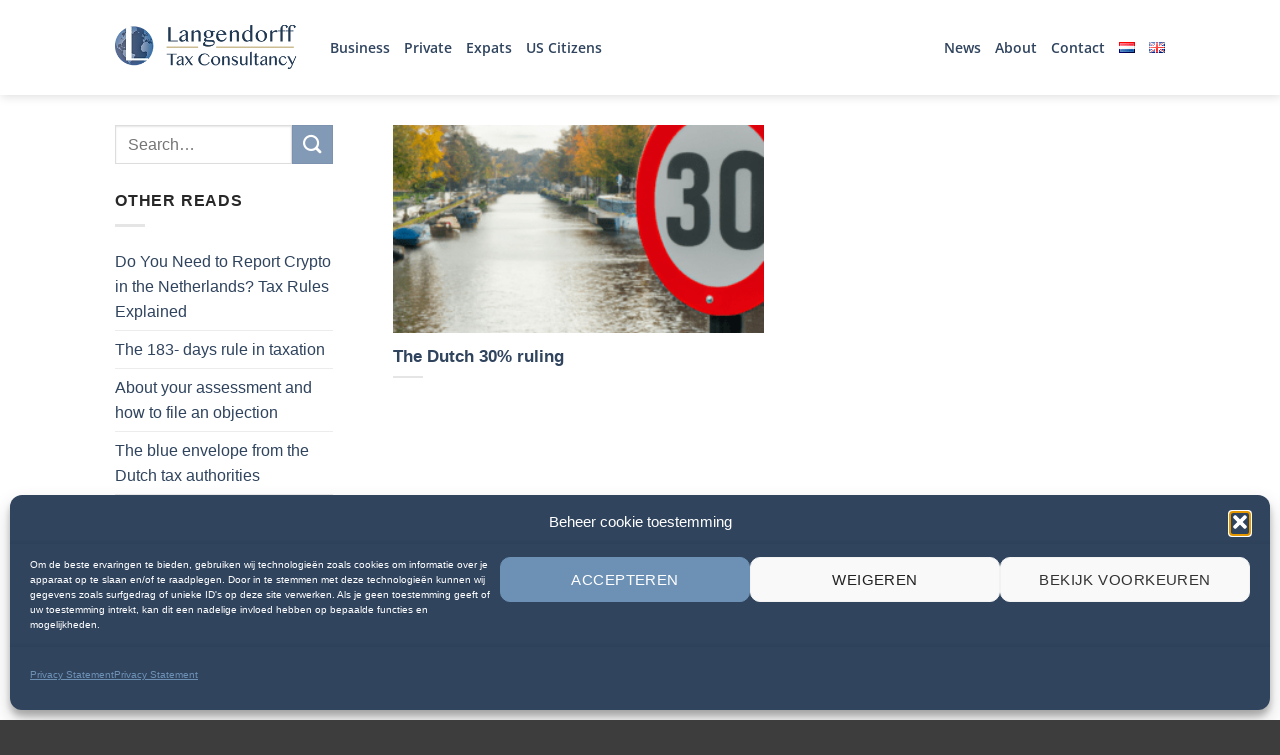

--- FILE ---
content_type: text/html; charset=UTF-8
request_url: https://langendorff-tax.com/tag/international-school-fees/
body_size: 16154
content:
<!DOCTYPE html><html lang=en-US class="loading-site no-js"><head><style>img.lazy{min-height:1px}</style><link href=https://langendorff-tax.com/wp-content/plugins/w3-total-cache/pub/js/lazyload.min.x49018.js as=script><meta charset="UTF-8"><link rel=profile href=https://gmpg.org/xfn/11><link rel=pingback href=https://langendorff-tax.com/xmlrpc.php> <script>(function(html){html.className=html.className.replace(/\bno-js\b/,'js')})(document.documentElement);</script> <meta name='robots' content='index, follow, max-image-preview:large, max-snippet:-1, max-video-preview:-1'><meta name="viewport" content="width=device-width, initial-scale=1"><title>International school fees Archives - Langendorff Tax Consultancy</title><link rel=canonical href=https://langendorff-tax.com/tag/international-school-fees/ ><meta property="og:locale" content="en_US"><meta property="og:type" content="article"><meta property="og:title" content="International school fees Archives - Langendorff Tax Consultancy"><meta property="og:url" content="https://langendorff-tax.com/tag/international-school-fees/"><meta property="og:site_name" content="Langendorff Tax Consultancy"><meta name="twitter:card" content="summary_large_image"><meta name="twitter:site" content="@langendorfftax"> <script type=application/ld+json class=yoast-schema-graph>{"@context":"https://schema.org","@graph":[{"@type":"CollectionPage","@id":"https://langendorff-tax.com/tag/international-school-fees/","url":"https://langendorff-tax.com/tag/international-school-fees/","name":"International school fees Archives - Langendorff Tax Consultancy","isPartOf":{"@id":"https://langendorff-tax.com/langendorff-tax-consultancy/#website"},"primaryImageOfPage":{"@id":"https://langendorff-tax.com/tag/international-school-fees/#primaryimage"},"image":{"@id":"https://langendorff-tax.com/tag/international-school-fees/#primaryimage"},"thumbnailUrl":"https://langendorff-tax.com/wp-content/uploads/2023/09/maximum-km-sign-with-the-text-30-with-Amsterdam-canal-in-the-background.png","breadcrumb":{"@id":"https://langendorff-tax.com/tag/international-school-fees/#breadcrumb"},"inLanguage":"en-US"},{"@type":"ImageObject","inLanguage":"en-US","@id":"https://langendorff-tax.com/tag/international-school-fees/#primaryimage","url":"https://langendorff-tax.com/wp-content/uploads/2023/09/maximum-km-sign-with-the-text-30-with-Amsterdam-canal-in-the-background.png","contentUrl":"https://langendorff-tax.com/wp-content/uploads/2023/09/maximum-km-sign-with-the-text-30-with-Amsterdam-canal-in-the-background.png","width":1024,"height":1024},{"@type":"BreadcrumbList","@id":"https://langendorff-tax.com/tag/international-school-fees/#breadcrumb","itemListElement":[{"@type":"ListItem","position":1,"name":"Home","item":"https://langendorff-tax.com/langendorff-tax-consultancy/"},{"@type":"ListItem","position":2,"name":"International school fees"}]},{"@type":"WebSite","@id":"https://langendorff-tax.com/langendorff-tax-consultancy/#website","url":"https://langendorff-tax.com/langendorff-tax-consultancy/","name":"Langendorff Tax Consultancy","description":"Designated tax advisory","publisher":{"@id":"https://langendorff-tax.com/langendorff-tax-consultancy/#organization"},"alternateName":"Langendorff Nederlands Internationaal Belastingadvies","potentialAction":[{"@type":"SearchAction","target":{"@type":"EntryPoint","urlTemplate":"https://langendorff-tax.com/langendorff-tax-consultancy/?s={search_term_string}"},"query-input":{"@type":"PropertyValueSpecification","valueRequired":true,"valueName":"search_term_string"}}],"inLanguage":"en-US"},{"@type":"Organization","@id":"https://langendorff-tax.com/langendorff-tax-consultancy/#organization","name":"Langendorff Tax Consultancy","alternateName":"Nederlands Internationaal Belastingadvies","url":"https://langendorff-tax.com/langendorff-tax-consultancy/","logo":{"@type":"ImageObject","inLanguage":"en-US","@id":"https://langendorff-tax.com/langendorff-tax-consultancy/#/schema/logo/image/","url":"https://langendorff-tax.com/wp-content/uploads/2021/06/langendorf-eu-logo-ENG-blue.png","contentUrl":"https://langendorff-tax.com/wp-content/uploads/2021/06/langendorf-eu-logo-ENG-blue.png","width":800,"height":226,"caption":"Langendorff Tax Consultancy"},"image":{"@id":"https://langendorff-tax.com/langendorff-tax-consultancy/#/schema/logo/image/"},"sameAs":["https://nl-nl.facebook.com/langendorfftax/","https://x.com/langendorfftax","https://www.linkedin.com/company/langendorff-tax-consultancy/"]}]}</script> <link rel=prefetch href='https://langendorff-tax.com/wp-content/themes/flatsome/assets/js/flatsome.x49018.js'><link rel=prefetch href='https://langendorff-tax.com/wp-content/themes/flatsome/assets/js/chunk.slider.x49018.js'><link rel=prefetch href='https://langendorff-tax.com/wp-content/themes/flatsome/assets/js/chunk.popups.x49018.js'><link rel=prefetch href='https://langendorff-tax.com/wp-content/themes/flatsome/assets/js/chunk.tooltips.x49018.js'><link rel=alternate type=application/rss+xml title="Langendorff Tax Consultancy &raquo; Feed" href=https://langendorff-tax.com/en/feed/ ><link rel=alternate type=application/rss+xml title="Langendorff Tax Consultancy &raquo; Comments Feed" href=https://langendorff-tax.com/en/comments/feed/ ><link rel=alternate type=application/rss+xml title="Langendorff Tax Consultancy &raquo; International school fees Tag Feed" href=https://langendorff-tax.com/tag/international-school-fees/feed/ ><style id=wp-img-auto-sizes-contain-inline-css>img:is([sizes=auto i],[sizes^="auto," i]){contain-intrinsic-size:3000px 1500px}</style><link rel=stylesheet href=https://langendorff-tax.com/wp-content/cache/minify/9093c.x49018.css media=all><style id=flatsome-main-inline-css>@font-face{font-family:"fl-icons";font-display:block;src:url(https://langendorff-tax.com/wp-content/themes/flatsome/assets/css/icons/fl-icons.eot?v=3.20.4);src:url(https://langendorff-tax.com/wp-content/themes/flatsome/assets/css/icons/fl-icons.eot#iefix?v=3.20.4) format("embedded-opentype"), url(https://langendorff-tax.com/wp-content/themes/flatsome/assets/css/icons/fl-icons.woff2?v=3.20.4) format("woff2"), url(https://langendorff-tax.com/wp-content/themes/flatsome/assets/css/icons/fl-icons.ttf?v=3.20.4) format("truetype"), url(https://langendorff-tax.com/wp-content/themes/flatsome/assets/css/icons/fl-icons.woff?v=3.20.4) format("woff"), url(https://langendorff-tax.com/wp-content/themes/flatsome/assets/css/icons/fl-icons.svg?v=3.20.4#fl-icons) format("svg")}</style> <script src=https://langendorff-tax.com/wp-content/cache/minify/d52ed.x49018.js></script> <link rel=https://api.w.org/ href=https://langendorff-tax.com/wp-json/ ><link rel=alternate title=JSON type=application/json href=https://langendorff-tax.com/wp-json/wp/v2/tags/113><link rel=EditURI type=application/rsd+xml title=RSD href=https://langendorff-tax.com/xmlrpc.php?rsd><style>.cmplz-hidden{display:none !important}</style><script src=https://js.hcaptcha.com/1/api.js
        async defer></script> <link rel=icon href=https://langendorff-tax.com/wp-content/uploads/2024/11/cropped-Favicon_Langendorff-xs-32x32.x49018.png sizes=32x32><link rel=icon href=https://langendorff-tax.com/wp-content/uploads/2024/11/cropped-Favicon_Langendorff-xs-192x192.x49018.png sizes=192x192><link rel=apple-touch-icon href=https://langendorff-tax.com/wp-content/uploads/2024/11/cropped-Favicon_Langendorff-xs-180x180.x49018.png><meta name="msapplication-TileImage" content="https://langendorff-tax.com/wp-content/uploads/2024/11/cropped-Favicon_Langendorff-xs-270x270.png"><style id=custom-css>/*<![CDATA[*/:root{--primary-color:#30445e;--fs-color-primary:#30445e;--fs-color-secondary:#839ab7;--fs-color-success:#866d26;--fs-color-alert:#b20000;--fs-color-base:#282828;--fs-experimental-link-color:#30445e;--fs-experimental-link-color-hover:#636363}.tooltipster-base{--tooltip-color:#fff;--tooltip-bg-color:#000}.off-canvas-right .mfp-content, .off-canvas-left .mfp-content{--drawer-width:300px}.flatsome-cookies{background-color:#30445e}.header-main{height:95px}#logo img{max-height:95px}#logo{width:185px}#logo img{padding:5px 0}.stuck #logo img{padding:5px 0}.header-top{min-height:50px}.transparent .header-main{height:90px}.transparent #logo img{max-height:90px}.has-transparent + .page-title:first-of-type,.has-transparent + #main > .page-title,.has-transparent + #main > div > .page-title,.has-transparent + #main .page-header-wrapper:first-of-type .page-title{padding-top:90px}.header.show-on-scroll,.stuck .header-main{height:95px!important}.stuck #logo img{max-height:95px!important}.header-bg-color{background-color:#fff}.header-bottom{background-color:#f1f1f1}.top-bar-nav>li>a{line-height:16px}.stuck .header-main .nav>li>a{line-height:50px}@media (max-width: 549px){.header-main{height:80px}#logo img{max-height:80px}}.main-menu-overlay{background-color:rgba(0,58,130,0.34)}.nav-dropdown{border-radius:5px}.nav-dropdown{font-size:100%}.nav-dropdown-has-arrow li.has-dropdown:after{border-bottom-color:#fff}.nav .nav-dropdown{background-color:#fff}h1,h2,h3,h4,h5,h6,.heading-font{color:#30445e}@media screen and (max-width: 549px){body{font-size:110%}}body{font-family:"Source Sans Pro",sans-serif}body{font-weight:400;font-style:normal}.nav>li>a{font-family:"Open Sans",sans-serif}.mobile-sidebar-levels-2 .nav>li>ul>li>a{font-family:"Open Sans",sans-serif}.nav > li > a,.mobile-sidebar-levels-2 .nav>li>ul>li>a{font-weight:600;font-style:normal}h1,h2,h3,h4,h5,h6,.heading-font, .off-canvas-center .nav-sidebar.nav-vertical>li>a{font-family:"Source Sans Pro",sans-serif}h1,h2,h3,h4,h5,h6,.heading-font,.banner h1,.banner h2{font-weight:600;font-style:normal}.alt-font{font-family:"DM Serif Text",sans-serif}.alt-font{font-weight:400!important;font-style:normal!important}.header:not(.transparent) .header-nav-main.nav>li>a{color:#30445e}.header:not(.transparent) .header-nav-main.nav > li > a:hover,.header:not(.transparent) .header-nav-main.nav > li.active > a,.header:not(.transparent) .header-nav-main.nav > li.current > a,.header:not(.transparent) .header-nav-main.nav > li > a.active,.header:not(.transparent) .header-nav-main.nav>li>a.current{color:#436b92}.header-nav-main.nav-line-bottom>li>a:before,.header-nav-main.nav-line-grow>li>a:before,.header-nav-main.nav-line>li>a:before,.header-nav-main.nav-box>li>a:hover,.header-nav-main.nav-box>li.active>a,.header-nav-main.nav-pills>li>a:hover,.header-nav-main.nav-pills>li.active>a{color:#FFF!important;background-color:#436b92}.widget:where(:not(.widget_shopping_cart)) a{color:#30445e}.widget:where(:not(.widget_shopping_cart)) a:hover{color:#636363}.widget .tagcloud a:hover{border-color:#636363;background-color:#636363}input[type='submit'],input[type="button"],button:not(.icon),.button:not(.icon){border-radius:10px!important}.header-main .social-icons,.header-main .cart-icon strong,.header-main .menu-title,.header-main .header-button > .button.is-outline,.header-main .nav>li>a>i:not(.icon-angle-down){color:#30445e!important}.header-main .header-button > .button.is-outline,.header-main .cart-icon strong:after,.header-main .cart-icon strong{border-color:#30445e!important}.header-main .header-button>.button:not(.is-outline){background-color:#30445e!important}.header-main .current-dropdown .cart-icon strong,.header-main .header-button > .button:hover,.header-main .header-button > .button:hover i,.header-main .header-button > .button:hover span{color:#FFF!important}.header-main .menu-title:hover,.header-main .social-icons a:hover,.header-main .header-button > .button.is-outline:hover,.header-main .nav>li>a:hover>i:not(.icon-angle-down){color:#436b92!important}.header-main .current-dropdown .cart-icon strong,.header-main .header-button>.button:hover{background-color:#436b92!important}.header-main .current-dropdown .cart-icon strong:after,.header-main .current-dropdown .cart-icon strong,.header-main .header-button>.button:hover{border-color:#436b92!important}.absolute-footer,html{background-color:#3d3d3d}.nav-vertical-fly-out>li+li{border-top-width:1px;border-top-style:solid}.wpforms-confirmation-container-full,div[submit-success]>.wpforms-confirmation-container-full:not(.wpforms-redirection-message){background:#6d91b5;border:0px solid #fff}.label-new.menu-item>a:after{content:"New"}.label-hot.menu-item>a:after{content:"Hot"}.label-sale.menu-item>a:after{content:"Sale"}.label-popular.menu-item>a:after{content:"Popular"}/*]]>*/</style><style id=kirki-inline-styles>@font-face{font-family:'Open Sans';font-style:normal;font-weight:600;font-stretch:100%;font-display:swap;src:url(https://langendorff-tax.com/wp-content/fonts/open-sans/memSYaGs126MiZpBA-UvWbX2vVnXBbObj2OVZyOOSr4dVJWUgsgH1x4taVIGxA.woff2) format('woff2');unicode-range:U+0460-052F, U+1C80-1C8A, U+20B4, U+2DE0-2DFF, U+A640-A69F, U+FE2E-FE2F}@font-face{font-family:'Open Sans';font-style:normal;font-weight:600;font-stretch:100%;font-display:swap;src:url(https://langendorff-tax.com/wp-content/fonts/open-sans/memSYaGs126MiZpBA-UvWbX2vVnXBbObj2OVZyOOSr4dVJWUgsgH1x4kaVIGxA.woff2) format('woff2');unicode-range:U+0301, U+0400-045F, U+0490-0491, U+04B0-04B1, U+2116}@font-face{font-family:'Open Sans';font-style:normal;font-weight:600;font-stretch:100%;font-display:swap;src:url(https://langendorff-tax.com/wp-content/fonts/open-sans/memSYaGs126MiZpBA-UvWbX2vVnXBbObj2OVZyOOSr4dVJWUgsgH1x4saVIGxA.woff2) format('woff2');unicode-range:U+1F00-1FFF}@font-face{font-family:'Open Sans';font-style:normal;font-weight:600;font-stretch:100%;font-display:swap;src:url(https://langendorff-tax.com/wp-content/fonts/open-sans/memSYaGs126MiZpBA-UvWbX2vVnXBbObj2OVZyOOSr4dVJWUgsgH1x4jaVIGxA.woff2) format('woff2');unicode-range:U+0370-0377, U+037A-037F, U+0384-038A, U+038C, U+038E-03A1, U+03A3-03FF}@font-face{font-family:'Open Sans';font-style:normal;font-weight:600;font-stretch:100%;font-display:swap;src:url(https://langendorff-tax.com/wp-content/fonts/open-sans/memSYaGs126MiZpBA-UvWbX2vVnXBbObj2OVZyOOSr4dVJWUgsgH1x4iaVIGxA.woff2) format('woff2');unicode-range:U+0307-0308, U+0590-05FF, U+200C-2010, U+20AA, U+25CC, U+FB1D-FB4F}@font-face{font-family:'Open Sans';font-style:normal;font-weight:600;font-stretch:100%;font-display:swap;src:url(https://langendorff-tax.com/wp-content/fonts/open-sans/memSYaGs126MiZpBA-UvWbX2vVnXBbObj2OVZyOOSr4dVJWUgsgH1x5caVIGxA.woff2) format('woff2');unicode-range:U+0302-0303, U+0305, U+0307-0308, U+0310, U+0312, U+0315, U+031A, U+0326-0327, U+032C, U+032F-0330, U+0332-0333, U+0338, U+033A, U+0346, U+034D, U+0391-03A1, U+03A3-03A9, U+03B1-03C9, U+03D1, U+03D5-03D6, U+03F0-03F1, U+03F4-03F5, U+2016-2017, U+2034-2038, U+203C, U+2040, U+2043, U+2047, U+2050, U+2057, U+205F, U+2070-2071, U+2074-208E, U+2090-209C, U+20D0-20DC, U+20E1, U+20E5-20EF, U+2100-2112, U+2114-2115, U+2117-2121, U+2123-214F, U+2190, U+2192, U+2194-21AE, U+21B0-21E5, U+21F1-21F2, U+21F4-2211, U+2213-2214, U+2216-22FF, U+2308-230B, U+2310, U+2319, U+231C-2321, U+2336-237A, U+237C, U+2395, U+239B-23B7, U+23D0, U+23DC-23E1, U+2474-2475, U+25AF, U+25B3, U+25B7, U+25BD, U+25C1, U+25CA, U+25CC, U+25FB, U+266D-266F, U+27C0-27FF, U+2900-2AFF, U+2B0E-2B11, U+2B30-2B4C, U+2BFE, U+3030, U+FF5B, U+FF5D, U+1D400-1D7FF, U+1EE00-1EEFF}@font-face{font-family:'Open Sans';font-style:normal;font-weight:600;font-stretch:100%;font-display:swap;src:url(https://langendorff-tax.com/wp-content/fonts/open-sans/memSYaGs126MiZpBA-UvWbX2vVnXBbObj2OVZyOOSr4dVJWUgsgH1x5OaVIGxA.woff2) format('woff2');unicode-range:U+0001-000C, U+000E-001F, U+007F-009F, U+20DD-20E0, U+20E2-20E4, U+2150-218F, U+2190, U+2192, U+2194-2199, U+21AF, U+21E6-21F0, U+21F3, U+2218-2219, U+2299, U+22C4-22C6, U+2300-243F, U+2440-244A, U+2460-24FF, U+25A0-27BF, U+2800-28FF, U+2921-2922, U+2981, U+29BF, U+29EB, U+2B00-2BFF, U+4DC0-4DFF, U+FFF9-FFFB, U+10140-1018E, U+10190-1019C, U+101A0, U+101D0-101FD, U+102E0-102FB, U+10E60-10E7E, U+1D2C0-1D2D3, U+1D2E0-1D37F, U+1F000-1F0FF, U+1F100-1F1AD, U+1F1E6-1F1FF, U+1F30D-1F30F, U+1F315, U+1F31C, U+1F31E, U+1F320-1F32C, U+1F336, U+1F378, U+1F37D, U+1F382, U+1F393-1F39F, U+1F3A7-1F3A8, U+1F3AC-1F3AF, U+1F3C2, U+1F3C4-1F3C6, U+1F3CA-1F3CE, U+1F3D4-1F3E0, U+1F3ED, U+1F3F1-1F3F3, U+1F3F5-1F3F7, U+1F408, U+1F415, U+1F41F, U+1F426, U+1F43F, U+1F441-1F442, U+1F444, U+1F446-1F449, U+1F44C-1F44E, U+1F453, U+1F46A, U+1F47D, U+1F4A3, U+1F4B0, U+1F4B3, U+1F4B9, U+1F4BB, U+1F4BF, U+1F4C8-1F4CB, U+1F4D6, U+1F4DA, U+1F4DF, U+1F4E3-1F4E6, U+1F4EA-1F4ED, U+1F4F7, U+1F4F9-1F4FB, U+1F4FD-1F4FE, U+1F503, U+1F507-1F50B, U+1F50D, U+1F512-1F513, U+1F53E-1F54A, U+1F54F-1F5FA, U+1F610, U+1F650-1F67F, U+1F687, U+1F68D, U+1F691, U+1F694, U+1F698, U+1F6AD, U+1F6B2, U+1F6B9-1F6BA, U+1F6BC, U+1F6C6-1F6CF, U+1F6D3-1F6D7, U+1F6E0-1F6EA, U+1F6F0-1F6F3, U+1F6F7-1F6FC, U+1F700-1F7FF, U+1F800-1F80B, U+1F810-1F847, U+1F850-1F859, U+1F860-1F887, U+1F890-1F8AD, U+1F8B0-1F8BB, U+1F8C0-1F8C1, U+1F900-1F90B, U+1F93B, U+1F946, U+1F984, U+1F996, U+1F9E9, U+1FA00-1FA6F, U+1FA70-1FA7C, U+1FA80-1FA89, U+1FA8F-1FAC6, U+1FACE-1FADC, U+1FADF-1FAE9, U+1FAF0-1FAF8, U+1FB00-1FBFF}@font-face{font-family:'Open Sans';font-style:normal;font-weight:600;font-stretch:100%;font-display:swap;src:url(https://langendorff-tax.com/wp-content/fonts/open-sans/memSYaGs126MiZpBA-UvWbX2vVnXBbObj2OVZyOOSr4dVJWUgsgH1x4vaVIGxA.woff2) format('woff2');unicode-range:U+0102-0103, U+0110-0111, U+0128-0129, U+0168-0169, U+01A0-01A1, U+01AF-01B0, U+0300-0301, U+0303-0304, U+0308-0309, U+0323, U+0329, U+1EA0-1EF9, U+20AB}@font-face{font-family:'Open Sans';font-style:normal;font-weight:600;font-stretch:100%;font-display:swap;src:url(https://langendorff-tax.com/wp-content/fonts/open-sans/memSYaGs126MiZpBA-UvWbX2vVnXBbObj2OVZyOOSr4dVJWUgsgH1x4uaVIGxA.woff2) format('woff2');unicode-range:U+0100-02BA, U+02BD-02C5, U+02C7-02CC, U+02CE-02D7, U+02DD-02FF, U+0304, U+0308, U+0329, U+1D00-1DBF, U+1E00-1E9F, U+1EF2-1EFF, U+2020, U+20A0-20AB, U+20AD-20C0, U+2113, U+2C60-2C7F, U+A720-A7FF}@font-face{font-family:'Open Sans';font-style:normal;font-weight:600;font-stretch:100%;font-display:swap;src:url(https://langendorff-tax.com/wp-content/fonts/open-sans/memSYaGs126MiZpBA-UvWbX2vVnXBbObj2OVZyOOSr4dVJWUgsgH1x4gaVI.woff2) format('woff2');unicode-range:U+0000-00FF, U+0131, U+0152-0153, U+02BB-02BC, U+02C6, U+02DA, U+02DC, U+0304, U+0308, U+0329, U+2000-206F, U+20AC, U+2122, U+2191, U+2193, U+2212, U+2215, U+FEFF, U+FFFD}@font-face{font-family:'DM Serif Text';font-style:normal;font-weight:400;font-display:swap;src:url(https://langendorff-tax.com/wp-content/fonts/dm-serif-text/rnCu-xZa_krGokauCeNq1wWyWfqFXUIJ.woff2) format('woff2');unicode-range:U+0100-02BA, U+02BD-02C5, U+02C7-02CC, U+02CE-02D7, U+02DD-02FF, U+0304, U+0308, U+0329, U+1D00-1DBF, U+1E00-1E9F, U+1EF2-1EFF, U+2020, U+20A0-20AB, U+20AD-20C0, U+2113, U+2C60-2C7F, U+A720-A7FF}@font-face{font-family:'DM Serif Text';font-style:normal;font-weight:400;font-display:swap;src:url(https://langendorff-tax.com/wp-content/fonts/dm-serif-text/rnCu-xZa_krGokauCeNq1wWyWfSFXQ.woff2) format('woff2');unicode-range:U+0000-00FF, U+0131, U+0152-0153, U+02BB-02BC, U+02C6, U+02DA, U+02DC, U+0304, U+0308, U+0329, U+2000-206F, U+20AC, U+2122, U+2191, U+2193, U+2212, U+2215, U+FEFF, U+FFFD}</style><style id=global-styles-inline-css>/*<![CDATA[*/:root{--wp--preset--aspect-ratio--square:1;--wp--preset--aspect-ratio--4-3:4/3;--wp--preset--aspect-ratio--3-4:3/4;--wp--preset--aspect-ratio--3-2:3/2;--wp--preset--aspect-ratio--2-3:2/3;--wp--preset--aspect-ratio--16-9:16/9;--wp--preset--aspect-ratio--9-16:9/16;--wp--preset--color--black:#000;--wp--preset--color--cyan-bluish-gray:#abb8c3;--wp--preset--color--white:#fff;--wp--preset--color--pale-pink:#f78da7;--wp--preset--color--vivid-red:#cf2e2e;--wp--preset--color--luminous-vivid-orange:#ff6900;--wp--preset--color--luminous-vivid-amber:#fcb900;--wp--preset--color--light-green-cyan:#7bdcb5;--wp--preset--color--vivid-green-cyan:#00d084;--wp--preset--color--pale-cyan-blue:#8ed1fc;--wp--preset--color--vivid-cyan-blue:#0693e3;--wp--preset--color--vivid-purple:#9b51e0;--wp--preset--color--primary:#30445e;--wp--preset--color--secondary:#839ab7;--wp--preset--color--success:#866d26;--wp--preset--color--alert:#b20000;--wp--preset--gradient--vivid-cyan-blue-to-vivid-purple:linear-gradient(135deg,rgb(6,147,227) 0%,rgb(155,81,224) 100%);--wp--preset--gradient--light-green-cyan-to-vivid-green-cyan:linear-gradient(135deg,rgb(122,220,180) 0%,rgb(0,208,130) 100%);--wp--preset--gradient--luminous-vivid-amber-to-luminous-vivid-orange:linear-gradient(135deg,rgb(252,185,0) 0%,rgb(255,105,0) 100%);--wp--preset--gradient--luminous-vivid-orange-to-vivid-red:linear-gradient(135deg,rgb(255,105,0) 0%,rgb(207,46,46) 100%);--wp--preset--gradient--very-light-gray-to-cyan-bluish-gray:linear-gradient(135deg,rgb(238,238,238) 0%,rgb(169,184,195) 100%);--wp--preset--gradient--cool-to-warm-spectrum:linear-gradient(135deg,rgb(74,234,220) 0%,rgb(151,120,209) 20%,rgb(207,42,186) 40%,rgb(238,44,130) 60%,rgb(251,105,98) 80%,rgb(254,248,76) 100%);--wp--preset--gradient--blush-light-purple:linear-gradient(135deg,rgb(255,206,236) 0%,rgb(152,150,240) 100%);--wp--preset--gradient--blush-bordeaux:linear-gradient(135deg,rgb(254,205,165) 0%,rgb(254,45,45) 50%,rgb(107,0,62) 100%);--wp--preset--gradient--luminous-dusk:linear-gradient(135deg,rgb(255,203,112) 0%,rgb(199,81,192) 50%,rgb(65,88,208) 100%);--wp--preset--gradient--pale-ocean:linear-gradient(135deg,rgb(255,245,203) 0%,rgb(182,227,212) 50%,rgb(51,167,181) 100%);--wp--preset--gradient--electric-grass:linear-gradient(135deg,rgb(202,248,128) 0%,rgb(113,206,126) 100%);--wp--preset--gradient--midnight:linear-gradient(135deg,rgb(2,3,129) 0%,rgb(40,116,252) 100%);--wp--preset--font-size--small:13px;--wp--preset--font-size--medium:20px;--wp--preset--font-size--large:36px;--wp--preset--font-size--x-large:42px;--wp--preset--spacing--20:0.44rem;--wp--preset--spacing--30:0.67rem;--wp--preset--spacing--40:1rem;--wp--preset--spacing--50:1.5rem;--wp--preset--spacing--60:2.25rem;--wp--preset--spacing--70:3.38rem;--wp--preset--spacing--80:5.06rem;--wp--preset--shadow--natural:6px 6px 9px rgba(0, 0, 0, 0.2);--wp--preset--shadow--deep:12px 12px 50px rgba(0, 0, 0, 0.4);--wp--preset--shadow--sharp:6px 6px 0px rgba(0, 0, 0, 0.2);--wp--preset--shadow--outlined:6px 6px 0px -3px rgb(255, 255, 255), 6px 6px rgb(0, 0, 0);--wp--preset--shadow--crisp:6px 6px 0px rgb(0, 0, 0)}:where(body){margin:0}.wp-site-blocks>.alignleft{float:left;margin-right:2em}.wp-site-blocks>.alignright{float:right;margin-left:2em}.wp-site-blocks>.aligncenter{justify-content:center;margin-left:auto;margin-right:auto}:where(.is-layout-flex){gap:0.5em}:where(.is-layout-grid){gap:0.5em}.is-layout-flow>.alignleft{float:left;margin-inline-start:0;margin-inline-end:2em}.is-layout-flow>.alignright{float:right;margin-inline-start:2em;margin-inline-end:0}.is-layout-flow>.aligncenter{margin-left:auto !important;margin-right:auto !important}.is-layout-constrained>.alignleft{float:left;margin-inline-start:0;margin-inline-end:2em}.is-layout-constrained>.alignright{float:right;margin-inline-start:2em;margin-inline-end:0}.is-layout-constrained>.aligncenter{margin-left:auto !important;margin-right:auto !important}.is-layout-constrained>:where(:not(.alignleft):not(.alignright):not(.alignfull)){margin-left:auto !important;margin-right:auto !important}body .is-layout-flex{display:flex}.is-layout-flex{flex-wrap:wrap;align-items:center}.is-layout-flex>:is(*,div){margin:0}body .is-layout-grid{display:grid}.is-layout-grid>:is(*,div){margin:0}body{padding-top:0px;padding-right:0px;padding-bottom:0px;padding-left:0px}a:where(:not(.wp-element-button)){text-decoration:none}:root :where(.wp-element-button,.wp-block-button__link){background-color:#32373c;border-width:0;color:#fff;font-family:inherit;font-size:inherit;font-style:inherit;font-weight:inherit;letter-spacing:inherit;line-height:inherit;padding-top:calc(0.667em + 2px);padding-right:calc(1.333em + 2px);padding-bottom:calc(0.667em + 2px);padding-left:calc(1.333em + 2px);text-decoration:none;text-transform:inherit}.has-black-color{color:var(--wp--preset--color--black) !important}.has-cyan-bluish-gray-color{color:var(--wp--preset--color--cyan-bluish-gray) !important}.has-white-color{color:var(--wp--preset--color--white) !important}.has-pale-pink-color{color:var(--wp--preset--color--pale-pink) !important}.has-vivid-red-color{color:var(--wp--preset--color--vivid-red) !important}.has-luminous-vivid-orange-color{color:var(--wp--preset--color--luminous-vivid-orange) !important}.has-luminous-vivid-amber-color{color:var(--wp--preset--color--luminous-vivid-amber) !important}.has-light-green-cyan-color{color:var(--wp--preset--color--light-green-cyan) !important}.has-vivid-green-cyan-color{color:var(--wp--preset--color--vivid-green-cyan) !important}.has-pale-cyan-blue-color{color:var(--wp--preset--color--pale-cyan-blue) !important}.has-vivid-cyan-blue-color{color:var(--wp--preset--color--vivid-cyan-blue) !important}.has-vivid-purple-color{color:var(--wp--preset--color--vivid-purple) !important}.has-primary-color{color:var(--wp--preset--color--primary) !important}.has-secondary-color{color:var(--wp--preset--color--secondary) !important}.has-success-color{color:var(--wp--preset--color--success) !important}.has-alert-color{color:var(--wp--preset--color--alert) !important}.has-black-background-color{background-color:var(--wp--preset--color--black) !important}.has-cyan-bluish-gray-background-color{background-color:var(--wp--preset--color--cyan-bluish-gray) !important}.has-white-background-color{background-color:var(--wp--preset--color--white) !important}.has-pale-pink-background-color{background-color:var(--wp--preset--color--pale-pink) !important}.has-vivid-red-background-color{background-color:var(--wp--preset--color--vivid-red) !important}.has-luminous-vivid-orange-background-color{background-color:var(--wp--preset--color--luminous-vivid-orange) !important}.has-luminous-vivid-amber-background-color{background-color:var(--wp--preset--color--luminous-vivid-amber) !important}.has-light-green-cyan-background-color{background-color:var(--wp--preset--color--light-green-cyan) !important}.has-vivid-green-cyan-background-color{background-color:var(--wp--preset--color--vivid-green-cyan) !important}.has-pale-cyan-blue-background-color{background-color:var(--wp--preset--color--pale-cyan-blue) !important}.has-vivid-cyan-blue-background-color{background-color:var(--wp--preset--color--vivid-cyan-blue) !important}.has-vivid-purple-background-color{background-color:var(--wp--preset--color--vivid-purple) !important}.has-primary-background-color{background-color:var(--wp--preset--color--primary) !important}.has-secondary-background-color{background-color:var(--wp--preset--color--secondary) !important}.has-success-background-color{background-color:var(--wp--preset--color--success) !important}.has-alert-background-color{background-color:var(--wp--preset--color--alert) !important}.has-black-border-color{border-color:var(--wp--preset--color--black) !important}.has-cyan-bluish-gray-border-color{border-color:var(--wp--preset--color--cyan-bluish-gray) !important}.has-white-border-color{border-color:var(--wp--preset--color--white) !important}.has-pale-pink-border-color{border-color:var(--wp--preset--color--pale-pink) !important}.has-vivid-red-border-color{border-color:var(--wp--preset--color--vivid-red) !important}.has-luminous-vivid-orange-border-color{border-color:var(--wp--preset--color--luminous-vivid-orange) !important}.has-luminous-vivid-amber-border-color{border-color:var(--wp--preset--color--luminous-vivid-amber) !important}.has-light-green-cyan-border-color{border-color:var(--wp--preset--color--light-green-cyan) !important}.has-vivid-green-cyan-border-color{border-color:var(--wp--preset--color--vivid-green-cyan) !important}.has-pale-cyan-blue-border-color{border-color:var(--wp--preset--color--pale-cyan-blue) !important}.has-vivid-cyan-blue-border-color{border-color:var(--wp--preset--color--vivid-cyan-blue) !important}.has-vivid-purple-border-color{border-color:var(--wp--preset--color--vivid-purple) !important}.has-primary-border-color{border-color:var(--wp--preset--color--primary) !important}.has-secondary-border-color{border-color:var(--wp--preset--color--secondary) !important}.has-success-border-color{border-color:var(--wp--preset--color--success) !important}.has-alert-border-color{border-color:var(--wp--preset--color--alert) !important}.has-vivid-cyan-blue-to-vivid-purple-gradient-background{background:var(--wp--preset--gradient--vivid-cyan-blue-to-vivid-purple) !important}.has-light-green-cyan-to-vivid-green-cyan-gradient-background{background:var(--wp--preset--gradient--light-green-cyan-to-vivid-green-cyan) !important}.has-luminous-vivid-amber-to-luminous-vivid-orange-gradient-background{background:var(--wp--preset--gradient--luminous-vivid-amber-to-luminous-vivid-orange) !important}.has-luminous-vivid-orange-to-vivid-red-gradient-background{background:var(--wp--preset--gradient--luminous-vivid-orange-to-vivid-red) !important}.has-very-light-gray-to-cyan-bluish-gray-gradient-background{background:var(--wp--preset--gradient--very-light-gray-to-cyan-bluish-gray) !important}.has-cool-to-warm-spectrum-gradient-background{background:var(--wp--preset--gradient--cool-to-warm-spectrum) !important}.has-blush-light-purple-gradient-background{background:var(--wp--preset--gradient--blush-light-purple) !important}.has-blush-bordeaux-gradient-background{background:var(--wp--preset--gradient--blush-bordeaux) !important}.has-luminous-dusk-gradient-background{background:var(--wp--preset--gradient--luminous-dusk) !important}.has-pale-ocean-gradient-background{background:var(--wp--preset--gradient--pale-ocean) !important}.has-electric-grass-gradient-background{background:var(--wp--preset--gradient--electric-grass) !important}.has-midnight-gradient-background{background:var(--wp--preset--gradient--midnight) !important}.has-small-font-size{font-size:var(--wp--preset--font-size--small) !important}.has-medium-font-size{font-size:var(--wp--preset--font-size--medium) !important}.has-large-font-size{font-size:var(--wp--preset--font-size--large) !important}.has-x-large-font-size{font-size:var(--wp--preset--font-size--x-large) !important}/*]]>*/</style></head><body data-rsssl=1 data-cmplz=1 class="archive tag tag-international-school-fees tag-113 wp-theme-flatsome wp-child-theme-flatsome-child header-shadow lightbox nav-dropdown-has-arrow nav-dropdown-has-shadow"><a class="skip-link screen-reader-text" href=#main>Skip to content</a><div id=wrapper><header id=header class="header has-sticky sticky-jump"><div class=header-wrapper><div id=masthead class="header-main "><div class="header-inner flex-row container logo-left medium-logo-center" role=navigation><div id=logo class="flex-col logo"><a href=https://langendorff-tax.com/langendorff-tax-consultancy/ title="Langendorff Tax Consultancy - Designated tax advisory" rel=home> <img width=350 height=99 src="data:image/svg+xml,%3Csvg%20xmlns='http://www.w3.org/2000/svg'%20viewBox='0%200%20350%2099'%3E%3C/svg%3E" data-src=https://langendorff-tax.com/wp-content/uploads/2025/03/langendorf-eu-logo-ENG-blue-350.x49018.webp class="header_logo header-logo lazy" alt="Langendorff Tax Consultancy"><img width=350 height=99 src="data:image/svg+xml,%3Csvg%20xmlns='http://www.w3.org/2000/svg'%20viewBox='0%200%20350%2099'%3E%3C/svg%3E" data-src=https://langendorff-tax.com/wp-content/uploads/2025/03/langendorf-eu-logo-ENG-blue-350.x49018.webp class="header-logo-dark lazy" alt="Langendorff Tax Consultancy"></a></div><div class="flex-col show-for-medium flex-left"><ul class="mobile-nav nav nav-left "> <li class="nav-icon has-icon"><div class=header-button>		<a href=# class="icon primary button round is-small" data-open=#main-menu data-pos=left data-bg=main-menu-overlay role=button aria-label=Menu aria-controls=main-menu aria-expanded=false aria-haspopup=dialog data-flatsome-role-button> <i class=icon-menu aria-hidden=true></i>		</a></div> </li></ul></div><div class="flex-col hide-for-medium flex-left flex-grow"><ul class="header-nav header-nav-main nav nav-left  nav-size-medium" > <li id=menu-item-75 class="menu-item menu-item-type-post_type menu-item-object-page menu-item-75 menu-item-design-default"><a href=https://langendorff-tax.com/businesses/ class=nav-top-link>Business</a></li> <li id=menu-item-76 class="menu-item menu-item-type-post_type menu-item-object-page menu-item-76 menu-item-design-default"><a href=https://langendorff-tax.com/private/ class=nav-top-link>Private</a></li> <li id=menu-item-77 class="menu-item menu-item-type-post_type menu-item-object-page menu-item-77 menu-item-design-default"><a href=https://langendorff-tax.com/expats/ class=nav-top-link>Expats</a></li> <li id=menu-item-74 class="menu-item menu-item-type-post_type menu-item-object-page menu-item-74 menu-item-design-default"><a href=https://langendorff-tax.com/us-citizens-and-dutch-tax/ class=nav-top-link>US Citizens</a></li></ul></div><div class="flex-col hide-for-medium flex-right"><ul class="header-nav header-nav-main nav nav-right  nav-size-medium"> <li id=menu-item-182 class="menu-item menu-item-type-post_type menu-item-object-page menu-item-182 menu-item-design-default"><a href=https://langendorff-tax.com/news/ class=nav-top-link>News</a></li> <li id=menu-item-84 class="menu-item menu-item-type-post_type menu-item-object-page menu-item-84 menu-item-design-default"><a href=https://langendorff-tax.com/about/ class=nav-top-link>About</a></li> <li id=menu-item-83 class="menu-item menu-item-type-post_type menu-item-object-page menu-item-83 menu-item-design-default"><a href=https://langendorff-tax.com/contact/ class=nav-top-link>Contact</a></li> <li id=menu-item-109-nl class="lang-item lang-item-10 lang-item-nl no-translation lang-item-first menu-item menu-item-type-custom menu-item-object-custom menu-item-109-nl menu-item-design-default"><a href=https://langendorff-tax.com/ hreflang=nl-NL lang=nl-NL class=nav-top-link><img class=lazy src="data:image/svg+xml,%3Csvg%20xmlns='http://www.w3.org/2000/svg'%20viewBox='0%200%2016%2011'%3E%3C/svg%3E" data-src=[data-uri] alt=NL width=16 height=11 style="width: 16px; height: 11px;"></a></li> <li id=menu-item-109-en class="lang-item lang-item-19 lang-item-en current-lang menu-item menu-item-type-custom menu-item-object-custom menu-item-109-en menu-item-design-default"><a href=https://langendorff-tax.com/tag/international-school-fees/ hreflang=en-US lang=en-US class=nav-top-link><img class=lazy src="data:image/svg+xml,%3Csvg%20xmlns='http://www.w3.org/2000/svg'%20viewBox='0%200%2016%2011'%3E%3C/svg%3E" data-src="[data-uri]" alt=English width=16 height=11 style="width: 16px; height: 11px;"></a></li></ul></div><div class="flex-col show-for-medium flex-right"><ul class="mobile-nav nav nav-right "></ul></div></div></div><div class="header-bg-container fill"><div class="header-bg-image fill"></div><div class="header-bg-color fill"></div></div></div></header><main id=main class><div id=content class="blog-wrapper blog-archive page-wrapper"><div class="row row-large "><div class="post-sidebar large-3 col"><div class=is-sticky-column data-sticky-mode=javascript><div class=is-sticky-column__inner><div id=secondary class="widget-area " role=complementary><aside id=search-2 class="widget widget_search"><form method=get class=searchform action=https://langendorff-tax.com/en/ role=search><div class="flex-row relative"><div class="flex-col flex-grow"> <input type=search class="search-field mb-0" name=s value id=s placeholder=Search&hellip;></div><div class=flex-col> <button type=submit class="ux-search-submit submit-button secondary button icon mb-0" aria-label=Submit> <i class=icon-search aria-hidden=true></i>		</button></div></div><div class="live-search-results text-left z-top"></div></form></aside><aside id=recent-posts-3 class="widget widget_recent_entries"> <span class="widget-title "><span>OTHER READS</span></span><div class="is-divider small"></div><ul> <li> <a href=https://langendorff-tax.com/do-you-need-to-report-crypto-in-the-netherlands-tax-rules-explained/ >Do You Need to Report Crypto in the Netherlands? Tax Rules Explained</a> </li> <li> <a href=https://langendorff-tax.com/the-famous-183-rule/ >The 183- days rule in taxation</a> </li> <li> <a href=https://langendorff-tax.com/about-your-assessment-and-how-to-file-an-objection/ >About your assessment and how to file an objection</a> </li> <li> <a href=https://langendorff-tax.com/the-blue-envelope-from-the-dutch-tax-authorities/ >The blue envelope from the Dutch tax authorities</a> </li> <li> <a href=https://langendorff-tax.com/which-type-of-dutch-personal-income-tax-return-do-i-need/ >Which type of Dutch personal income tax return do I need?</a> </li> <li> <a href=https://langendorff-tax.com/dutch-personal-income-tax-formal-tax-procedures-in-the-netherlands/ >Dutch personal income tax: formal tax procedures in the Netherlands</a> </li> <li> <a href=https://langendorff-tax.com/the-dutch-30-ruling/ >The Dutch 30% ruling</a> </li> <li> <a href=https://langendorff-tax.com/wwft-act/ >WWFT act</a> </li></ul></aside><aside id=tag_cloud-3 class="widget widget_tag_cloud"><span class="widget-title "><span>Tags</span></span><div class="is-divider small"></div><div class=tagcloud><a href=https://langendorff-tax.com/tag/30-percent/ class="tag-cloud-link tag-link-111 tag-link-position-1" style="font-size: 8pt;" aria-label="30 percent (1 item)">30 percent</a> <a href=https://langendorff-tax.com/tag/assessment/ class="tag-cloud-link tag-link-170 tag-link-position-2" style="font-size: 11.876923076923pt;" aria-label="assessment (2 items)">assessment</a> <a href=https://langendorff-tax.com/tag/dutch-en/ class="tag-cloud-link tag-link-117 tag-link-position-3" style="font-size: 8pt;" aria-label="Dutch (1 item)">Dutch</a> <a href=https://langendorff-tax.com/tag/dutch-personal-income-tax/ class="tag-cloud-link tag-link-191 tag-link-position-4" style="font-size: 8pt;" aria-label="Dutch personal income tax (1 item)">Dutch personal income tax</a> <a href=https://langendorff-tax.com/tag/expats/ class="tag-cloud-link tag-link-176 tag-link-position-5" style="font-size: 8pt;" aria-label="expats (1 item)">expats</a> <a href=https://langendorff-tax.com/tag/fiscal-residency/ class="tag-cloud-link tag-link-155 tag-link-position-6" style="font-size: 8pt;" aria-label="fiscal residency (1 item)">fiscal residency</a> <a href=https://langendorff-tax.com/tag/international-school-fees/ class="tag-cloud-link tag-link-113 tag-link-position-7" style="font-size: 8pt;" aria-label="International school fees (1 item)">International school fees</a> <a href=https://langendorff-tax.com/tag/langendorff/ class="tag-cloud-link tag-link-56 tag-link-position-8" style="font-size: 22pt;" aria-label="langendorff (8 items)">langendorff</a> <a href=https://langendorff-tax.com/tag/law/ class="tag-cloud-link tag-link-147 tag-link-position-9" style="font-size: 8pt;" aria-label="law (1 item)">law</a> <a href=https://langendorff-tax.com/tag/m-return/ class="tag-cloud-link tag-link-64 tag-link-position-10" style="font-size: 8pt;" aria-label="M-return (1 item)">M-return</a> <a href=https://langendorff-tax.com/tag/objection/ class="tag-cloud-link tag-link-172 tag-link-position-11" style="font-size: 11.876923076923pt;" aria-label="objection (2 items)">objection</a> <a href=https://langendorff-tax.com/tag/personal-income-tax-en/ class="tag-cloud-link tag-link-119 tag-link-position-12" style="font-size: 8pt;" aria-label="personal income tax (1 item)">personal income tax</a> <a href=https://langendorff-tax.com/tag/return-en/ class="tag-cloud-link tag-link-193 tag-link-position-13" style="font-size: 8pt;" aria-label="return (1 item)">return</a> <a href=https://langendorff-tax.com/tag/social-security-payments/ class="tag-cloud-link tag-link-153 tag-link-position-14" style="font-size: 8pt;" aria-label="Social Security payments (1 item)">Social Security payments</a> <a href=https://langendorff-tax.com/tag/tax-en/ class="tag-cloud-link tag-link-33 tag-link-position-15" style="font-size: 11.876923076923pt;" aria-label="tax (2 items)">tax</a> <a href=https://langendorff-tax.com/tag/tax-advice/ class="tag-cloud-link tag-link-174 tag-link-position-16" style="font-size: 14.461538461538pt;" aria-label="tax advice (3 items)">tax advice</a> <a href=https://langendorff-tax.com/tag/us-nationality/ class="tag-cloud-link tag-link-151 tag-link-position-17" style="font-size: 8pt;" aria-label="US nationality (1 item)">US nationality</a> <a href=https://langendorff-tax.com/tag/wwft-act/ class="tag-cloud-link tag-link-145 tag-link-position-18" style="font-size: 8pt;" aria-label="WWFT act (1 item)">WWFT act</a></div></aside></div></div></div></div><div class="large-9 col medium-col-first"><div id=post-list><div class="row large-columns-2 medium-columns- small-columns-1" ><div class="col post-item" ><div class=col-inner><div class="box box-text-bottom box-blog-post has-hover"><div class=box-image ><div class=image-cover style=padding-top:56%;> <a href=https://langendorff-tax.com/the-dutch-30-ruling/ class=plain aria-label="The Dutch 30% ruling"> <img width=300 height=300 src=data:image/svg+xml,%3Csvg%20viewBox%3D%220%200%20300%20300%22%20xmlns%3D%22http%3A%2F%2Fwww.w3.org%2F2000%2Fsvg%22%3E%3C%2Fsvg%3E data-src=https://langendorff-tax.com/wp-content/uploads/2023/09/maximum-km-sign-with-the-text-30-with-Amsterdam-canal-in-the-background-300x300.x49018.png class="lazy-load attachment-medium size-medium wp-post-image" alt decoding=async srcset data-srcset="https://langendorff-tax.com/wp-content/uploads/2023/09/maximum-km-sign-with-the-text-30-with-Amsterdam-canal-in-the-background-300x300.png 300w, https://langendorff-tax.com/wp-content/uploads/2023/09/maximum-km-sign-with-the-text-30-with-Amsterdam-canal-in-the-background-150x150.png 150w, https://langendorff-tax.com/wp-content/uploads/2023/09/maximum-km-sign-with-the-text-30-with-Amsterdam-canal-in-the-background-768x768.png 768w, https://langendorff-tax.com/wp-content/uploads/2023/09/maximum-km-sign-with-the-text-30-with-Amsterdam-canal-in-the-background.png 1024w" sizes="auto, (max-width: 300px) 100vw, 300px">		</a></div></div><div class="box-text text-left" ><div class="box-text-inner blog-post-inner"><h5 class="post-title is-large "> <a href=https://langendorff-tax.com/the-dutch-30-ruling/ class=plain>The Dutch 30% ruling</a></h5><div class=is-divider></div><p class="from_the_blog_excerpt "></p></div></div></div></div></div></div></div></div></div></div></main><footer id=footer class=footer-wrapper><div id=gap-284079555 class="gap-element clearfix" style="display:block; height:auto;"><style>#gap-284079555{padding-top:100px}</style></div><div class=row  id=row-569918264><div id=col-239346015 class="col small-12 large-12"  ><div class=col-inner  ><div class="banner has-hover" id=banner-607048786><div class="banner-inner fill"><div class="banner-bg fill" > <img width=1200 height=800 src="data:image/svg+xml,%3Csvg%20xmlns='http://www.w3.org/2000/svg'%20viewBox='0%200%201200%20800'%3E%3C/svg%3E" data-src=https://langendorff-tax.com/wp-content/uploads/2021/11/Langendorff_Handshake.x49018.webp class="bg attachment-original size-original lazy" alt=Langendorff_Handshake decoding=async><div class=overlay></div></div><div class="banner-layers container"><div class="fill banner-link"></div><div id=text-box-1144759429 class="text-box banner-layer x50 md-x50 lg-x50 y50 md-y50 lg-y50 res-text"><div class="text-box-content text dark"><div class="text-inner text-center"><h3>Compliance | Transparency | Fiscal ease | Discretion</h3></div></div><style>#text-box-1144759429{width:75%}#text-box-1144759429 .text-box-content{font-size:100%}</style></div></div></div><style>#banner-607048786{padding-top:245px;background-color:rgba(48, 68, 94, 0)}#banner-607048786 .overlay{background-color:rgba(48, 68, 94, 0.506)}#banner-607048786 .banner-bg img{object-position:0% 40%}</style></div></div></div></div><section class="section dark" id=section_205619945><div class="section-bg fill" > <img width=2000 height=1000 src="data:image/svg+xml,%3Csvg%20xmlns='http://www.w3.org/2000/svg'%20viewBox='0%200%202000%201000'%3E%3C/svg%3E" data-src=https://langendorff-tax.com/wp-content/uploads/2021/03/Langendorff_gradient3.x49018.jpg class="bg attachment-original size-original lazy" alt decoding=async></div><div class="section-content relative"><div class="row align-center"  id=row-1635558820><div id=col-672106035 class="col small-12 large-12"  ><div class=col-inner style=background-color:#839ab7; ><h6><a href=https://langendorff-tax.com/contact/ >contact</a></h6><div class="row row-small row-full-width align-middle align-center"  id=row-1117327499><div id=col-283176138 class="col medium-12 small-12 large-6"  ><div class=col-inner  ><h2><a href=https://langendorff-tax.com/contact/ ><span style="font-size: 150%;">Feel free to contact us</span></a></h2></div></div><div id=col-114807340 class="col medium-12 small-12 large-6"  ><div class=col-inner  ><a href=tel:0031352050983 class="button white is-gloss expand" > <span>Call (+31) (0) 35 20 50 983</span> </a><a href=mailto:advice@langendorff.eu class="button white is-outline expand" > <span>Mail advice@langendorff.eu</span> </a></div></div></div></div><style>#col-672106035>.col-inner{margin:-100px 0px 0px 0px}</style></div><style>#row-1635558820>.col>.col-inner{padding:45px 25px 15px 25px}@media (min-width:550px){#row-1635558820>.col>.col-inner{padding:45px 80px 15px 80px}}@media (min-width:850px){#row-1635558820>.col>.col-inner{padding:50px 50px 30px 50px}}</style></div><div class=row  id=row-891334265><div id=col-901921003 class="col medium-4 small-12 large-4"  ><div class=col-inner  ><div class="img has-hover x md-x lg-x y md-y lg-y" id=image_936593134><div class="img-inner dark" > <img width=800 height=226 src="data:image/svg+xml,%3Csvg%20xmlns='http://www.w3.org/2000/svg'%20viewBox='0%200%20800%20226'%3E%3C/svg%3E" data-src=https://langendorff-tax.com/wp-content/uploads/2021/06/langendorf-eu-logo-ENG-white.x49018.png class="attachment-large size-large lazy" alt="langendorff eu logo" decoding=async data-srcset="https://langendorff-tax.com/wp-content/uploads/2021/06/langendorf-eu-logo-ENG-white.png 800w, https://langendorff-tax.com/wp-content/uploads/2021/06/langendorf-eu-logo-ENG-white-300x85.png 300w, https://langendorff-tax.com/wp-content/uploads/2021/06/langendorf-eu-logo-ENG-white-768x217.png 768w" data-sizes="auto, (max-width: 800px) 100vw, 800px"></div><style>#image_936593134{width:60%}</style></div><div id=gap-406827235 class="gap-element clearfix" style="display:block; height:auto;"><style>#gap-406827235{padding-top:20px}</style></div><p>KVK: 32144794<br>RB lid nummer: 22348 (<a href=https://rb.nl/ target=_blank rel=noopener><span class=s2>www.rb.nl</span></a>)</p><div id=text-1636635939 class=text><h6><a class=uppercase href=https://langendorff-tax.com/privacy-statement/ >Privacy Statement</a></h6><style>#text-1636635939{text-align:left}</style></div></div></div><div id=col-1383797700 class="col medium-4 small-12 large-4"  ><div class="col-inner text-left"  ><h2>Bussum Office</h2><p>Wilhelminaplantsoen 7B<br>1404 JA Bussum<br>The Netherlands</p><p>+31 (0)35 20 50 983<br><a href=mailto:advice@langendorff.eu>advice@langendorff.eu</a></p></div><style>#col-1383797700>.col-inner{margin:0px 0px 0px 0}@media (min-width:850px){#col-1383797700>.col-inner{margin:0px 0px 0px 49px}}</style></div><div id=col-508989268 class="col medium-4 small-12 large-4"  ><div class="col-inner text-left"  ><h2>Amsterdam Office</h2><p>Hemonystraat 11<br>1074 BK Amsterdam<br>The Netherlands</p><p>+31 (0)35 20 50 983<br><a href=mailto:advice@langendorff.eu>advice@langendorff.eu</a></p></div><style>#col-508989268>.col-inner{margin:0px 0px 0px 0px}@media (min-width:850px){#col-508989268>.col-inner{margin:0px 0px 0px 100px}}</style></div></div></div><style>#section_205619945{padding-top:64px;padding-bottom:64px}</style></section><div class="absolute-footer dark medium-text-center text-center"><div class="container clearfix"><div class="footer-primary pull-left"><div class=copyright-footer> Copyright 2026 © <strong>Langendorff Tax Consultancy</strong> | Webdesign <a href=http://triggermind.nl>TRIGGERMIND</a></div></div></div></div> <button type=button id=top-link class="back-to-top button icon invert plain fixed bottom z-1 is-outline circle" aria-label="Go to top"><i class=icon-angle-up aria-hidden=true></i></button></footer></div><div id=main-menu class="mobile-sidebar no-scrollbar mfp-hide"><div class="sidebar-menu no-scrollbar "><ul class="nav nav-sidebar nav-vertical nav-uppercase" data-tab=1> <li class="html custom html_topbar_left"><h1 class="uppercase">Langendorff Tax Consultancy</h1> Complete and Compliant in Dutch International Tax Advice</li><li id=menu-item-125-nl class="lang-item lang-item-10 lang-item-nl no-translation lang-item-first menu-item menu-item-type-custom menu-item-object-custom menu-item-125-nl"><a href=https://langendorff-tax.com/ hreflang=nl-NL lang=nl-NL><img class=lazy src="data:image/svg+xml,%3Csvg%20xmlns='http://www.w3.org/2000/svg'%20viewBox='0%200%2016%2011'%3E%3C/svg%3E" data-src=[data-uri] alt=NL width=16 height=11 style="width: 16px; height: 11px;"></a></li> <li id=menu-item-125-en class="lang-item lang-item-19 lang-item-en current-lang menu-item menu-item-type-custom menu-item-object-custom menu-item-125-en"><a href=https://langendorff-tax.com/tag/international-school-fees/ hreflang=en-US lang=en-US><img class=lazy src="data:image/svg+xml,%3Csvg%20xmlns='http://www.w3.org/2000/svg'%20viewBox='0%200%2016%2011'%3E%3C/svg%3E" data-src="[data-uri]" alt=English width=16 height=11 style="width: 16px; height: 11px;"></a></li> <li id=menu-item-120 class="menu-item menu-item-type-post_type menu-item-object-page menu-item-120"><a href=https://langendorff-tax.com/businesses/ >Business</a></li> <li id=menu-item-121 class="menu-item menu-item-type-post_type menu-item-object-page menu-item-121"><a href=https://langendorff-tax.com/private/ >Private</a></li> <li id=menu-item-122 class="menu-item menu-item-type-post_type menu-item-object-page menu-item-122"><a href=https://langendorff-tax.com/expats/ >Expats</a></li> <li id=menu-item-119 class="menu-item menu-item-type-post_type menu-item-object-page menu-item-119"><a href=https://langendorff-tax.com/us-citizens-and-dutch-tax/ >US Citizens</a></li> <li id=menu-item-123 class="menu-item menu-item-type-post_type menu-item-object-page menu-item-123"><a href=https://langendorff-tax.com/news/ >News</a></li> <li id=menu-item-118 class="menu-item menu-item-type-post_type menu-item-object-page menu-item-118"><a href=https://langendorff-tax.com/about/ >About us</a></li> <li id=menu-item-117 class="menu-item menu-item-type-post_type menu-item-object-page menu-item-117"><a href=https://langendorff-tax.com/contact/ >Contact</a></li> <li class="html header-button-1"><div class=header-button> <a href=mailto:advice@langendorff.eu class="button primary is-gloss" style=border-radius:99px;> <span>advice@langendorff.eu</span> </a></div> </li> <li class="html header-button-2"><div class=header-button> <a href=tel:0031352050983 class="button primary is-gloss" style=border-radius:99px;> <span>0031 35 205 09 83</span> </a></div> </li></ul></div></div> <script type=speculationrules>{"prefetch":[{"source":"document","where":{"and":[{"href_matches":"/*"},{"not":{"href_matches":["/wp-*.php","/wp-admin/*","/wp-content/uploads/*","/wp-content/*","/wp-content/plugins/*","/wp-content/themes/flatsome-child/*","/wp-content/themes/flatsome/*","/*\\?(.+)"]}},{"not":{"selector_matches":"a[rel~=\"nofollow\"]"}},{"not":{"selector_matches":".no-prefetch, .no-prefetch a"}}]},"eagerness":"conservative"}]}</script> <div id=cmplz-cookiebanner-container><div class="cmplz-cookiebanner cmplz-hidden banner-1 bottom-right-view-preferences optin cmplz-bottom cmplz-categories-type-view-preferences" aria-modal=true data-nosnippet=true role=dialog aria-live=polite aria-labelledby=cmplz-header-1-optin aria-describedby=cmplz-message-1-optin><div class=cmplz-header><div class=cmplz-logo></div><div class=cmplz-title id=cmplz-header-1-optin>Beheer cookie toestemming</div><div class=cmplz-close tabindex=0 role=button aria-label="Close dialog"> <svg aria-hidden=true focusable=false data-prefix=fas data-icon=times class="svg-inline--fa fa-times fa-w-11" role=img xmlns=http://www.w3.org/2000/svg viewBox="0 0 352 512"><path fill=currentColor d="M242.72 256l100.07-100.07c12.28-12.28 12.28-32.19 0-44.48l-22.24-22.24c-12.28-12.28-32.19-12.28-44.48 0L176 189.28 75.93 89.21c-12.28-12.28-32.19-12.28-44.48 0L9.21 111.45c-12.28 12.28-12.28 32.19 0 44.48L109.28 256 9.21 356.07c-12.28 12.28-12.28 32.19 0 44.48l22.24 22.24c12.28 12.28 32.2 12.28 44.48 0L176 322.72l100.07 100.07c12.28 12.28 32.2 12.28 44.48 0l22.24-22.24c12.28-12.28 12.28-32.19 0-44.48L242.72 256z"></path></svg></div></div><div class="cmplz-divider cmplz-divider-header"></div><div class=cmplz-body><div class=cmplz-message id=cmplz-message-1-optin>Om de beste ervaringen te bieden, gebruiken wij technologieën zoals cookies om informatie over je apparaat op te slaan en/of te raadplegen. Door in te stemmen met deze technologieën kunnen wij gegevens zoals surfgedrag of unieke ID's op deze site verwerken. Als je geen toestemming geeft of uw toestemming intrekt, kan dit een nadelige invloed hebben op bepaalde functies en mogelijkheden.</div><div class=cmplz-categories> <details class="cmplz-category cmplz-functional" > <summary> <span class=cmplz-category-header> <span class=cmplz-category-title>Functioneel</span> <span class=cmplz-always-active> <span class=cmplz-banner-checkbox> <input type=checkbox id=cmplz-functional-optin data-category=cmplz_functional class="cmplz-consent-checkbox cmplz-functional" size=40 value=1> <label class=cmplz-label for=cmplz-functional-optin><span class=screen-reader-text>Functioneel</span></label> </span> Always active	</span> <span class="cmplz-icon cmplz-open"> <svg xmlns=http://www.w3.org/2000/svg viewBox="0 0 448 512"  height=18 ><path d="M224 416c-8.188 0-16.38-3.125-22.62-9.375l-192-192c-12.5-12.5-12.5-32.75 0-45.25s32.75-12.5 45.25 0L224 338.8l169.4-169.4c12.5-12.5 32.75-12.5 45.25 0s12.5 32.75 0 45.25l-192 192C240.4 412.9 232.2 416 224 416z"/></svg> </span> </span> </summary><div class=cmplz-description> <span class=cmplz-description-functional>De technische opslag of toegang is strikt noodzakelijk voor het legitieme doel het gebruik mogelijk te maken van een specifieke dienst waarom de abonnee of gebruiker uitdrukkelijk heeft gevraagd, of met als enig doel de uitvoering van de transmissie van een communicatie over een elektronisch communicatienetwerk.</span></div> </details><details class="cmplz-category cmplz-preferences" > <summary> <span class=cmplz-category-header> <span class=cmplz-category-title>Voorkeuren</span> <span class=cmplz-banner-checkbox> <input type=checkbox id=cmplz-preferences-optin data-category=cmplz_preferences class="cmplz-consent-checkbox cmplz-preferences" size=40 value=1> <label class=cmplz-label for=cmplz-preferences-optin><span class=screen-reader-text>Voorkeuren</span></label> </span> <span class="cmplz-icon cmplz-open"> <svg xmlns=http://www.w3.org/2000/svg viewBox="0 0 448 512"  height=18 ><path d="M224 416c-8.188 0-16.38-3.125-22.62-9.375l-192-192c-12.5-12.5-12.5-32.75 0-45.25s32.75-12.5 45.25 0L224 338.8l169.4-169.4c12.5-12.5 32.75-12.5 45.25 0s12.5 32.75 0 45.25l-192 192C240.4 412.9 232.2 416 224 416z"/></svg> </span> </span> </summary><div class=cmplz-description> <span class=cmplz-description-preferences>De technische opslag of toegang is noodzakelijk voor het legitieme doel voorkeuren op te slaan die niet door de abonnee of gebruiker zijn aangevraagd.</span></div> </details><details class="cmplz-category cmplz-statistics" > <summary> <span class=cmplz-category-header> <span class=cmplz-category-title>Statistieken</span> <span class=cmplz-banner-checkbox> <input type=checkbox id=cmplz-statistics-optin data-category=cmplz_statistics class="cmplz-consent-checkbox cmplz-statistics" size=40 value=1> <label class=cmplz-label for=cmplz-statistics-optin><span class=screen-reader-text>Statistieken</span></label> </span> <span class="cmplz-icon cmplz-open"> <svg xmlns=http://www.w3.org/2000/svg viewBox="0 0 448 512"  height=18 ><path d="M224 416c-8.188 0-16.38-3.125-22.62-9.375l-192-192c-12.5-12.5-12.5-32.75 0-45.25s32.75-12.5 45.25 0L224 338.8l169.4-169.4c12.5-12.5 32.75-12.5 45.25 0s12.5 32.75 0 45.25l-192 192C240.4 412.9 232.2 416 224 416z"/></svg> </span> </span> </summary><div class=cmplz-description> <span class=cmplz-description-statistics>De technische opslag of toegang die uitsluitend voor statistische doeleinden wordt gebruikt.</span> <span class=cmplz-description-statistics-anonymous>De technische opslag of toegang die uitsluitend wordt gebruikt voor anonieme statistische doeleinden. Zonder dagvaarding, vrijwillige naleving door uw Internet Service Provider, of aanvullende gegevens van een derde partij, kan informatie die alleen voor dit doel wordt opgeslagen of opgehaald gewoonlijk niet worden gebruikt om je te identificeren.</span></div> </details> <details class="cmplz-category cmplz-marketing" > <summary> <span class=cmplz-category-header> <span class=cmplz-category-title>Marketing</span> <span class=cmplz-banner-checkbox> <input type=checkbox id=cmplz-marketing-optin data-category=cmplz_marketing class="cmplz-consent-checkbox cmplz-marketing" size=40 value=1> <label class=cmplz-label for=cmplz-marketing-optin><span class=screen-reader-text>Marketing</span></label> </span> <span class="cmplz-icon cmplz-open"> <svg xmlns=http://www.w3.org/2000/svg viewBox="0 0 448 512"  height=18 ><path d="M224 416c-8.188 0-16.38-3.125-22.62-9.375l-192-192c-12.5-12.5-12.5-32.75 0-45.25s32.75-12.5 45.25 0L224 338.8l169.4-169.4c12.5-12.5 32.75-12.5 45.25 0s12.5 32.75 0 45.25l-192 192C240.4 412.9 232.2 416 224 416z"/></svg> </span> </span> </summary><div class=cmplz-description> <span class=cmplz-description-marketing>De technische opslag of toegang is nodig om gebruikersprofielen op te stellen voor het verzenden van reclame, of om de gebruiker op een website of over verschillende websites te volgen voor soortgelijke marketingdoeleinden.</span></div> </details></div></div><div class="cmplz-links cmplz-information"><ul> <li><a class="cmplz-link cmplz-manage-options cookie-statement" href=# data-relative_url=#cmplz-manage-consent-container>Manage options</a></li> <li><a class="cmplz-link cmplz-manage-third-parties cookie-statement" href=# data-relative_url=#cmplz-cookies-overview>Manage services</a></li> <li><a class="cmplz-link cmplz-manage-vendors tcf cookie-statement" href=# data-relative_url=#cmplz-tcf-wrapper>Manage {vendor_count} vendors</a></li> <li><a class="cmplz-link cmplz-external cmplz-read-more-purposes tcf" target=_blank rel="noopener noreferrer nofollow" href=https://cookiedatabase.org/tcf/purposes/ aria-label="Read more about TCF purposes on Cookie Database">Read more about these purposes</a></li></ul></div><div class="cmplz-divider cmplz-footer"></div><div class=cmplz-buttons> <button class="cmplz-btn cmplz-accept">Accepteren</button> <button class="cmplz-btn cmplz-deny">Weigeren</button> <button class="cmplz-btn cmplz-view-preferences">Bekijk voorkeuren</button> <button class="cmplz-btn cmplz-save-preferences">Voorkeuren bewaren</button> <a class="cmplz-btn cmplz-manage-options tcf cookie-statement" href=# data-relative_url=#cmplz-manage-consent-container>Bekijk voorkeuren</a></div><div class="cmplz-documents cmplz-links"><ul> <li><a class="cmplz-link cookie-statement" href=# data-relative_url>{title}</a></li> <li><a class="cmplz-link privacy-statement" href=# data-relative_url>{title}</a></li> <li><a class="cmplz-link impressum" href=# data-relative_url>{title}</a></li></ul></div></div></div><div id=cmplz-manage-consent data-nosnippet=true><button class="cmplz-btn cmplz-hidden cmplz-manage-consent manage-consent-1">Beheer toestemming</button></div><script id=ht_ctc_app_js-js-extra>var ht_ctc_chat_var={"number":"31657590468","pre_filled":"","dis_m":"show","dis_d":"show","css":"cursor: pointer; z-index: 99999999;","pos_d":"position: fixed; bottom: 70px; right: 20px;","pos_m":"position: fixed; bottom: 70px; right: 20px;","side_d":"right","side_m":"right","schedule":"no","se":"150","ani":"no-animation","url_target_d":"_blank","ga":"yes","gtm":"1","display":"no","g_init":"default","g_an_event_name":"chat: {number}","gtm_event_name":"Click to Chat","pixel_event_name":"Click to Chat by HoliThemes"};var ht_ctc_variables={"g_an_event_name":"chat: {number}","gtm_event_name":"Click to Chat","pixel_event_type":"trackCustom","pixel_event_name":"Click to Chat by HoliThemes","g_an_params":["g_an_param_1","g_an_param_2"],"g_an_param_1":{"key":"event_category","value":"Click to Chat for WhatsApp"},"g_an_param_2":{"key":"event_label","value":"{title}, {url}"},"pixel_params":["pixel_param_1","pixel_param_2","pixel_param_3","pixel_param_4"],"pixel_param_1":{"key":"Category","value":"Click to Chat for WhatsApp"},"pixel_param_2":{"key":"ID","value":"{number}"},"pixel_param_3":{"key":"Title","value":"{title}"},"pixel_param_4":{"key":"URL","value":"{url}"},"gtm_params":["gtm_param_1","gtm_param_2","gtm_param_3","gtm_param_4","gtm_param_5"],"gtm_param_1":{"key":"type","value":"chat"},"gtm_param_2":{"key":"number","value":"{number}"},"gtm_param_3":{"key":"title","value":"{title}"},"gtm_param_4":{"key":"url","value":"{url}"},"gtm_param_5":{"key":"ref","value":"dataLayer push"}};</script> <script id=pll_cookie_script-js-after>(function(){var expirationDate=new Date();expirationDate.setTime(expirationDate.getTime()+31536000*1000);document.cookie="pll_language=en; expires="+expirationDate.toUTCString()+"; path=/; secure; SameSite=Lax";}());</script> <script src=https://langendorff-tax.com/wp-content/cache/minify/6c274.x49018.js></script> <script id=flatsome-js-js-extra>var flatsomeVars={"theme":{"version":"3.20.4"},"ajaxurl":"https://langendorff-tax.com/wp-admin/admin-ajax.php","rtl":"","sticky_height":"95","stickyHeaderHeight":"0","scrollPaddingTop":"0","assets_url":"https://langendorff-tax.com/wp-content/themes/flatsome/assets/","lightbox":{"close_markup":"\u003Cbutton title=\"%title%\" type=\"button\" class=\"mfp-close\"\u003E\u003Csvg xmlns=\"http://www.w3.org/2000/svg\" width=\"28\" height=\"28\" viewBox=\"0 0 24 24\" fill=\"none\" stroke=\"currentColor\" stroke-width=\"2\" stroke-linecap=\"round\" stroke-linejoin=\"round\" class=\"feather feather-x\"\u003E\u003Cline x1=\"18\" y1=\"6\" x2=\"6\" y2=\"18\"\u003E\u003C/line\u003E\u003Cline x1=\"6\" y1=\"6\" x2=\"18\" y2=\"18\"\u003E\u003C/line\u003E\u003C/svg\u003E\u003C/button\u003E","close_btn_inside":false},"user":{"can_edit_pages":false},"i18n":{"mainMenu":"Main Menu","toggleButton":"Toggle"},"options":{"cookie_notice_version":"1","swatches_layout":false,"swatches_disable_deselect":false,"swatches_box_select_event":false,"swatches_box_behavior_selected":false,"swatches_box_update_urls":"1","swatches_box_reset":false,"swatches_box_reset_limited":false,"swatches_box_reset_extent":false,"swatches_box_reset_time":300,"search_result_latency":"0","header_nav_vertical_fly_out_frontpage":1}};</script> <script src=https://langendorff-tax.com/wp-content/cache/minify/a80c4.x49018.js></script> <script id=flatsome-pjax-js-before>var flatsomePjax={"cache_bust":false,"elements":["#wrapper"],"entries":[{"selectors":[".page-numbers.nav-pagination:not(.ux-relay__pagination) li a"],"processing_elements":{"#post-list":{"style":"spotlight","position":"sticky"}}}],"scroll_to":"","timeout":5000}</script> <script src=https://langendorff-tax.com/wp-content/cache/minify/250e8.x49018.js></script> <script id=cmplz-cookiebanner-js-extra>/*<![CDATA[*/var complianz={"prefix":"cmplz_","user_banner_id":"1","set_cookies":[],"block_ajax_content":"1","banner_version":"100","version":"7.4.4.2","store_consent":"","do_not_track_enabled":"1","consenttype":"optin","region":"eu","geoip":"","dismiss_timeout":"","disable_cookiebanner":"","soft_cookiewall":"","dismiss_on_scroll":"","cookie_expiry":"365","url":"https://langendorff-tax.com/wp-json/complianz/v1/","locale":"lang=en&locale=en_US","set_cookies_on_root":"0","cookie_domain":"","current_policy_id":"33","cookie_path":"/","categories":{"statistics":"statistics","marketing":"marketing"},"tcf_active":"","placeholdertext":"Klik hier om {category} cookies te accepteren en deze inhoud te weergeven","css_file":"https://langendorff-tax.com/wp-content/uploads/complianz/css/banner-{banner_id}-{type}.css?v=100","page_links":{"eu":{"cookie-statement":{"title":"Privacy Statement","url":"https://langendorff-tax.com/privacy-statement/"},"privacy-statement":{"title":"Privacy Statement","url":"https://langendorff-tax.com/privacy-statement/"}}},"tm_categories":"","forceEnableStats":"","preview":"","clean_cookies":"","aria_label":"Klik hier om {category} cookies te accepteren en deze inhoud te weergeven"};/*]]>*/</script> <script src=https://langendorff-tax.com/wp-content/cache/minify/90718.x49018.js defer></script> <script async type=text/plain						data-category=statistics src=//static.getclicky.com/js></script>  <script type=text/plain							data-category=statistics>var clicky_site_ids=clicky_site_ids||[];clicky_site_ids.push(101379697);</script> <script>window.w3tc_lazyload=1,window.lazyLoadOptions={elements_selector:".lazy",callback_loaded:function(t){var e;try{e=new CustomEvent("w3tc_lazyload_loaded",{detail:{e:t}})}catch(a){(e=document.createEvent("CustomEvent")).initCustomEvent("w3tc_lazyload_loaded",!1,!1,{e:t})}window.dispatchEvent(e)}}</script><script src=https://langendorff-tax.com/wp-content/cache/minify/1615d.x49018.js async></script> </body></html>